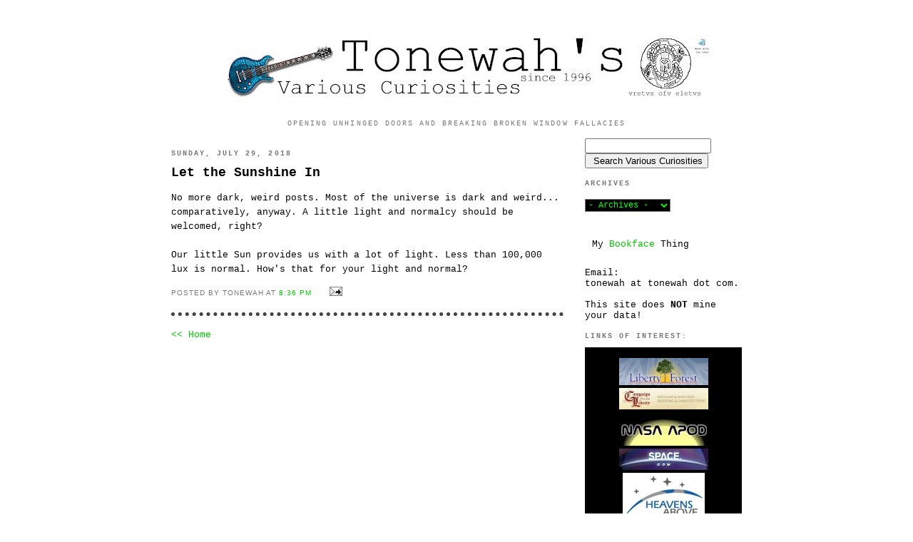

--- FILE ---
content_type: text/html; charset=UTF-8
request_url: https://www.tonewah.com/2018/07/let-sunshine-in.html
body_size: 15641
content:
<!DOCTYPE html PUBLIC "-//W3C//DTD XHTML 1.0 Strict//EN" "http://www.w3.org/TR/xhtml1/DTD/xhtml1-strict.dtd">

<html xmlns="http://www.w3.org/1999/xhtml" xml:lang="en" lang="en">
<head>

<link rel="shortcut icon" href="http://www.iconj.com/ico/l/l/ll56kko042.ico" type="image/x-icon" />

  <title>Tonewah is Back!</title>

  <!-- Global site tag (gtag.js) - Google Analytics -->
<script async src="https://www.googletagmanager.com/gtag/js?id=UA-121617359-1"></script>
<script>
  window.dataLayer = window.dataLayer || [];
  function gtag(){dataLayer.push(arguments);}
  gtag('js', new Date());

  gtag('config', 'UA-121617359-1');
</script>

  
  <script type="text/javascript">(function() { (function(){function b(g){this.t={};this.tick=function(h,m,f){var n=f!=void 0?f:(new Date).getTime();this.t[h]=[n,m];if(f==void 0)try{window.console.timeStamp("CSI/"+h)}catch(q){}};this.getStartTickTime=function(){return this.t.start[0]};this.tick("start",null,g)}var a;if(window.performance)var e=(a=window.performance.timing)&&a.responseStart;var p=e>0?new b(e):new b;window.jstiming={Timer:b,load:p};if(a){var c=a.navigationStart;c>0&&e>=c&&(window.jstiming.srt=e-c)}if(a){var d=window.jstiming.load;
c>0&&e>=c&&(d.tick("_wtsrt",void 0,c),d.tick("wtsrt_","_wtsrt",e),d.tick("tbsd_","wtsrt_"))}try{a=null,window.chrome&&window.chrome.csi&&(a=Math.floor(window.chrome.csi().pageT),d&&c>0&&(d.tick("_tbnd",void 0,window.chrome.csi().startE),d.tick("tbnd_","_tbnd",c))),a==null&&window.gtbExternal&&(a=window.gtbExternal.pageT()),a==null&&window.external&&(a=window.external.pageT,d&&c>0&&(d.tick("_tbnd",void 0,window.external.startE),d.tick("tbnd_","_tbnd",c))),a&&(window.jstiming.pt=a)}catch(g){}})();window.tickAboveFold=function(b){var a=0;if(b.offsetParent){do a+=b.offsetTop;while(b=b.offsetParent)}b=a;b<=750&&window.jstiming.load.tick("aft")};var k=!1;function l(){k||(k=!0,window.jstiming.load.tick("firstScrollTime"))}window.addEventListener?window.addEventListener("scroll",l,!1):window.attachEvent("onscroll",l);
 })();</script><meta http-equiv="Content-Type" content="text/html; charset=UTF-8" />
<meta name="generator" content="Blogger" />
<link rel="icon" type="image/vnd.microsoft.icon" href="https://www.blogger.com/favicon.ico"/>
<link rel="alternate" type="application/atom+xml" title="Tonewah&#39;s Various Curiosities - Atom" href="https://www.tonewah.com/feeds/posts/default" />
<link rel="alternate" type="application/rss+xml" title="Tonewah&#39;s Various Curiosities - RSS" href="https://www.tonewah.com/feeds/posts/default?alt=rss" />
<link rel="service.post" type="application/atom+xml" title="Tonewah&#39;s Various Curiosities - Atom" href="https://www.blogger.com/feeds/7097042/posts/default" />
<link rel="alternate" type="application/atom+xml" title="Tonewah&#39;s Various Curiosities - Atom" href="https://www.tonewah.com/feeds/3090107565802193272/comments/default" />
<link rel="stylesheet" type="text/css" href="https://www.blogger.com/static/v1/v-css/1601750677-blog_controls.css"/>
<link rel="stylesheet" type="text/css" href="https://www.blogger.com/dyn-css/authorization.css?targetBlogID=7097042&zx=72edef2c-e4c2-42f8-90a7-f1e78a9b8288"/>


  <style type="text/css">
/*
-----------------------------------------------
Blogger Template Style
Name:     Minima Black
Designer: Douglas Bowman
URL:      www.stopdesign.com
Date:     26 Feb 2004
----------------------------------------------- */
#navbar-iframe {   display: none !important;}

body {
  background:#white;
  margin:0;
  padding:0px 0px;
  font:x-small "Courier",Trebuchet,Verdana,Sans-Serif;
  text-align:center;
  color:#000;
  font-size/* */:/**/small;
  font-size: /**/small;
  }

a:link {
  color:#00CC00;
  text-decoration:none;
  }
a:visited {
  color:#009933;
  text-decoration:none;
  }
a:hover {
  color:#c60;
  text-decoration:underline;
  }
a img {
  border-width:0;
  }


/* Header
----------------------------------------------- */
#header {
  width:660px;
  margin:0 auto 1px;
  border:0px solid #333;
  }
#blog-title {
  margin:5px 5px 0;
  padding:0px 0px .25em;
  border:0px solid #222;
  border-width:0px 0px 0;
  font-size:200%;
  line-height:1.2em;
  color:#ccc;
  text-transform:uppercase;
  letter-spacing:.2em;
  }
#blog-title a {
  color:#ccc;
  text-decoration:none;
  }
#blog-title a:hover {
  color:#ad9;
  }
#description {
  margin:0 0px 0px;
  padding:0 0px 0px;
  border:0px solid #222;
  border-width:0 0px 0px;
  font:78%/1.4em "Courier New",Courier,Arial,Verdana,Sans-serif;
  text-transform:uppercase;
  letter-spacing:.2em;
  color:#777;
  }


/* Content
----------------------------------------------- */
#content {
  width:800px;
  margin:0 auto;
  padding:0;
  text-align:left;
  }
#main {
  width:550px;
  float:left;
  }
#sidebar {
  width:220px;
  float:right;
  }


/* Headings
----------------------------------------------- */
h2 {
  margin:1.5em 0 .75em;
  font:bold 78%/1.4em "Courier New",Courier,Arial,Verdana,Sans-serif;
  text-transform:uppercase;
  letter-spacing:.2em;
  color:#777;
  }


/* Posts
----------------------------------------------- */
.date-header {
  margin:1.5em 0 .5em;
  }
.post {
  margin:.5em 0 1.5em;
  border-bottom:5px dotted #444;
  padding-bottom:1.5em;
  }
.post-title {
  margin:.25em 0 0;
  padding:0 0 4px;
  font-size:140%;
  line-height:1.4em;
  color:#gray;
  }
.post-title a {
  text-decoration:none;
  color:#ad9;
  }
.post-title a:hover {
  color:#fff;
  }
.post div {
  margin:0 0 .75em;
  line-height:1.6em;
  }
p.post-footer {
  margin:-.25em 0 0;
  color:#333;
  }
.post-footer em, .comment-link {
  font:78%/1.4em "Trebuchet MS",Trebuchet,Arial,Verdana,Sans-serif;
  text-transform:uppercase;
  letter-spacing:.1em;
  }
.post-footer em {
  font-style:normal;
  color:#777;
  margin-right:.6em;
  }
.comment-link {
  margin-left:.6em;
  }
.post img {
  padding:4px;
  border:1px solid #222;
  }
.post blockquote {
  margin:1em 20px;
  }
.post blockquote p {
  margin:.75em 0;
  }


/* Comments
----------------------------------------------- */
#comments h4 {
  margin:1em 0;
  font:bold 78%/1.6em "Trebuchet MS",Trebuchet,Arial,Verdana,Sans-serif;
  text-transform:uppercase;
  letter-spacing:.2em;
  color:#999;
  }
#comments h4 strong {
  font-size:130%;
  }
#comments-block {
  margin:1em 0 1.5em;
  line-height:1.6em;
  }
#comments-block dt {
  margin:.5em 0;
  }
#comments-block dd {
  margin:.25em 0 0;
  }
#comments-block dd.comment-timestamp {
  margin:-.25em 0 2em;
  font:78%/1.4em "Trebuchet MS",Trebuchet,Arial,Verdana,Sans-serif;
  text-transform:uppercase;
  letter-spacing:.1em;
  }
#comments-block dd p {
  margin:0 0 .75em;
  }
.deleted-comment {
  font-style:italic;
  color:gray;
  }


/* Sidebar Content
----------------------------------------------- */
#sidebar ul {
  margin:0 0 1.5em;
  padding:0 0 1.5em;
  border-bottom:1px dotted #444;
  list-style:none;
  }
#sidebar li {
  margin:0;
  padding:0 0 .25em 15px;
  text-indent:-15px;
  line-height:1.5em;
  }
#sidebar p {
  color:#999;
  line-height:1.5em;
  }


/* Profile
----------------------------------------------- */
#profile-container {
  margin:0 0 1.5em;
  border-bottom:1px dotted #444;
  padding-bottom:1.5em;
  }
.profile-datablock {
  margin:.5em 0 .5em;
  }
.profile-img {
  display:inline;
  }
.profile-img img {
  float:left;
  padding:4px;
  border:1px solid #222;
  margin:0 8px 3px 0;
  }
.profile-data {
  margin:0;
  font:bold 78%/1.6em "Trebuchet MS",Trebuchet,Arial,Verdana,Sans-serif;
  text-transform:uppercase;
  letter-spacing:.1em;
  }
.profile-data strong {
  display:none;
  }
.profile-textblock {
  margin:0 0 .5em;
  }
.profile-link {
  margin:0;
  font:78%/1.4em "Trebuchet MS",Trebuchet,Arial,Verdana,Sans-serif;
  text-transform:uppercase;
  letter-spacing:.1em;
  }


/* Footer
----------------------------------------------- */
#footer {
  width:660px;
  clear:both;
  margin:0 auto;
  }
#footer hr {
  display:none;
  }
#footer p {
  margin:0;
  padding-top:15px;
  font:78%/1.6em "Trebuchet MS",Trebuchet,Verdana,Sans-serif;
  text-transform:uppercase;
  letter-spacing:.1em;
  }
  </style>

<link href='http://www.iconj.com/ico/l/l/ll56kko042.ico' rel='shortcut icon' type='image/x-icon'/>
     <link href="//www.iconj.com/ico/l/l/ll56kko042.ico" rel="icon" type="image/x-icon">

<meta name='google-adsense-platform-account' content='ca-host-pub-1556223355139109'/>
<meta name='google-adsense-platform-domain' content='blogspot.com'/>

<!-- data-ad-client=ca-pub-3916850662689498 -->
<!-- --><style type="text/css">@import url(//www.blogger.com/static/v1/v-css/navbar/3334278262-classic.css);
div.b-mobile {display:none;}
</style>

</head>

<body><script type="text/javascript">
    function setAttributeOnload(object, attribute, val) {
      if(window.addEventListener) {
        window.addEventListener('load',
          function(){ object[attribute] = val; }, false);
      } else {
        window.attachEvent('onload', function(){ object[attribute] = val; });
      }
    }
  </script>
<div id="navbar-iframe-container"></div>
<script type="text/javascript" src="https://apis.google.com/js/platform.js"></script>
<script type="text/javascript">
      gapi.load("gapi.iframes:gapi.iframes.style.bubble", function() {
        if (gapi.iframes && gapi.iframes.getContext) {
          gapi.iframes.getContext().openChild({
              url: 'https://www.blogger.com/navbar/7097042?origin\x3dhttps://www.tonewah.com',
              where: document.getElementById("navbar-iframe-container"),
              id: "navbar-iframe"
          });
        }
      });
    </script>
<!--- old header src jpghttps://blogger.googleusercontent.com/img/b/R29vZ2xl/AVvXsEjOCdOL8jJu5S_450H2SiUEniziovqJ_JweXzJiwfa0gLPJnAnZTH-Wa8E0Xbo1J6CbsB1WG5y2TzmsiYPbi3nOeTl9T7U2pGYsoMweX74UiB6zAnSSxZukAfrkV_XPkhkFDPT_TA/s1600/twvchead.jpg --->
<div id="header">
<center>
<!---a href="http://www.tonewah.com">WWW.TONEWAH.COM - WWW.TONEWAH.NET - WWW.TONEWAH.ORG</a></center> --->
      <a href="http://www.tonewah.net"><p style="text-align: left">
	<img style="margin:0 10px 10px 0;cursor:pointer; cursor:hand;" src="https://blogger.googleusercontent.com/img/b/R29vZ2xl/AVvXsEiYzL-5CRbFCbcTmPADW4San2IxyBAC8ifzi34hyphenhyphenDlYXEnh2KR_RzmTqI7WB67RWJVxBloW3w87tFTJTEVMKuwxFepC8L4lHeoIshDvbI_mqy3QxR17VzXAqCPzUH_Eny_cfUnsqg/s1600/twvcheader." border="0" alt=""id="BLOGGER_PHOTO_ID_5160907914177139122" />
	</a>
  <p id="description">Opening Unhinged Doors and Breaking Broken Window Fallacies</p>

</div>

<!-- Begin #content -->
<div id="content">


<!-- Begin #main -->
<div id="main"><div id="main2">




    
  <h2 class="date-header">Sunday, July 29, 2018</h2>
  

  
     
  <!-- Begin .post -->
  <div class="post"><a name="3090107565802193272"></a>
         
    <h3 class="post-title">
	 
	 Let the Sunshine In
	 
    </h3>
    

	         <div class="post-body">
	<div>
      <div style="clear:both;"></div>No more dark, weird posts.  Most of the universe is dark and weird... comparatively, anyway.  A little light and normalcy should be welcomed, right?  <br><br>
Our little Sun provides us with a lot of light.  Less than 100,000 lux is normal.  How's that for your light and normal?<div style="clear:both; padding-bottom:0.25em"></div>
    </div>
    </div>
    
    <p class="post-footer">
      <em>posted by Tonewah at <a href="http://www.tonewah.com/2018/07/let-sunshine-in.html" title="permanent link">8:36 PM</a></em>
        <span class="item-action"><a href="https://www.blogger.com/email-post/7097042/3090107565802193272" title="Email Post"><img class="icon-action" alt="" src="https://resources.blogblog.com/img/icon18_email.gif" height="13" width="18"/></a></span><span class="item-control blog-admin pid-55869410"><a style="border:none;" href="https://www.blogger.com/post-edit.g?blogID=7097042&postID=3090107565802193272&from=pencil" title="Edit Post"><img class="icon-action" alt="" src="https://resources.blogblog.com/img/icon18_edit_allbkg.gif" height="18" width="18"></a></span>
    </p>
  
  </div>
  <!-- End .post -->
  
  
  
  <!-- Begin #comments -->
 
  <div id="comments">

	
   

		<p class="comment-timestamp">
	<a href="http://www.tonewah.com/">&lt;&lt; Home</a>
    </p>
    </div>



  <!-- End #comments -->


</div></div>
<!-- End #main -->







<!-- Begin #sidebar -->
<div id="sidebar"><div id="sidebar2">
  
  
  <!-- Begin #profile-container -->

<form id="searchThis" action="/search" style="display:inline;" method="get">
<input id="searchBox" name="q" type="text"/> 
<font face="courier new">
<input id="searchButton" value=" Search Various Curiosities" type="submit"/></form><br><font>


  <h2 class="sidebar-title">Archives</h2>
<p style="text-align: left">

<select style= "font-size:12px;color:#00ff00; background-color:#000000; font-family:courier" name="ArchiveMenu" onChange="location.href=this.options[this.selectedIndex].value;">
<option value="/">- Archives -</option>

<option value="http://www.tonewah.com/2000/01/">January 2000</option>

<option value="http://www.tonewah.com/2004/05/">May 2004</option>

<option value="http://www.tonewah.com/2004/08/">August 2004</option>

<option value="http://www.tonewah.com/2004/09/">September 2004</option>

<option value="http://www.tonewah.com/2004/10/">October 2004</option>

<option value="http://www.tonewah.com/2004/11/">November 2004</option>

<option value="http://www.tonewah.com/2004/12/">December 2004</option>

<option value="http://www.tonewah.com/2005/01/">January 2005</option>

<option value="http://www.tonewah.com/2005/03/">March 2005</option>

<option value="http://www.tonewah.com/2005/04/">April 2005</option>

<option value="http://www.tonewah.com/2005/05/">May 2005</option>

<option value="http://www.tonewah.com/2005/06/">June 2005</option>

<option value="http://www.tonewah.com/2005/07/">July 2005</option>

<option value="http://www.tonewah.com/2005/08/">August 2005</option>

<option value="http://www.tonewah.com/2005/09/">September 2005</option>

<option value="http://www.tonewah.com/2005/10/">October 2005</option>

<option value="http://www.tonewah.com/2005/11/">November 2005</option>

<option value="http://www.tonewah.com/2005/12/">December 2005</option>

<option value="http://www.tonewah.com/2006/01/">January 2006</option>

<option value="http://www.tonewah.com/2006/02/">February 2006</option>

<option value="http://www.tonewah.com/2006/03/">March 2006</option>

<option value="http://www.tonewah.com/2006/04/">April 2006</option>

<option value="http://www.tonewah.com/2006/05/">May 2006</option>

<option value="http://www.tonewah.com/2006/06/">June 2006</option>

<option value="http://www.tonewah.com/2006/07/">July 2006</option>

<option value="http://www.tonewah.com/2006/08/">August 2006</option>

<option value="http://www.tonewah.com/2006/09/">September 2006</option>

<option value="http://www.tonewah.com/2006/10/">October 2006</option>

<option value="http://www.tonewah.com/2006/11/">November 2006</option>

<option value="http://www.tonewah.com/2006/12/">December 2006</option>

<option value="http://www.tonewah.com/2007/01/">January 2007</option>

<option value="http://www.tonewah.com/2007/02/">February 2007</option>

<option value="http://www.tonewah.com/2007/03/">March 2007</option>

<option value="http://www.tonewah.com/2007/04/">April 2007</option>

<option value="http://www.tonewah.com/2007/05/">May 2007</option>

<option value="http://www.tonewah.com/2007/06/">June 2007</option>

<option value="http://www.tonewah.com/2007/07/">July 2007</option>

<option value="http://www.tonewah.com/2007/08/">August 2007</option>

<option value="http://www.tonewah.com/2007/09/">September 2007</option>

<option value="http://www.tonewah.com/2007/10/">October 2007</option>

<option value="http://www.tonewah.com/2007/11/">November 2007</option>

<option value="http://www.tonewah.com/2007/12/">December 2007</option>

<option value="http://www.tonewah.com/2008/01/">January 2008</option>

<option value="http://www.tonewah.com/2008/02/">February 2008</option>

<option value="http://www.tonewah.com/2008/03/">March 2008</option>

<option value="http://www.tonewah.com/2008/04/">April 2008</option>

<option value="http://www.tonewah.com/2008/05/">May 2008</option>

<option value="http://www.tonewah.com/2008/06/">June 2008</option>

<option value="http://www.tonewah.com/2008/07/">July 2008</option>

<option value="http://www.tonewah.com/2008/08/">August 2008</option>

<option value="http://www.tonewah.com/2008/09/">September 2008</option>

<option value="http://www.tonewah.com/2008/10/">October 2008</option>

<option value="http://www.tonewah.com/2008/11/">November 2008</option>

<option value="http://www.tonewah.com/2008/12/">December 2008</option>

<option value="http://www.tonewah.com/2009/01/">January 2009</option>

<option value="http://www.tonewah.com/2009/03/">March 2009</option>

<option value="http://www.tonewah.com/2009/04/">April 2009</option>

<option value="http://www.tonewah.com/2009/05/">May 2009</option>

<option value="http://www.tonewah.com/2009/06/">June 2009</option>

<option value="http://www.tonewah.com/2009/07/">July 2009</option>

<option value="http://www.tonewah.com/2009/08/">August 2009</option>

<option value="http://www.tonewah.com/2009/09/">September 2009</option>

<option value="http://www.tonewah.com/2009/10/">October 2009</option>

<option value="http://www.tonewah.com/2009/11/">November 2009</option>

<option value="http://www.tonewah.com/2009/12/">December 2009</option>

<option value="http://www.tonewah.com/2010/01/">January 2010</option>

<option value="http://www.tonewah.com/2010/02/">February 2010</option>

<option value="http://www.tonewah.com/2010/03/">March 2010</option>

<option value="http://www.tonewah.com/2010/04/">April 2010</option>

<option value="http://www.tonewah.com/2010/05/">May 2010</option>

<option value="http://www.tonewah.com/2010/06/">June 2010</option>

<option value="http://www.tonewah.com/2010/07/">July 2010</option>

<option value="http://www.tonewah.com/2010/08/">August 2010</option>

<option value="http://www.tonewah.com/2010/09/">September 2010</option>

<option value="http://www.tonewah.com/2010/10/">October 2010</option>

<option value="http://www.tonewah.com/2010/11/">November 2010</option>

<option value="http://www.tonewah.com/2010/12/">December 2010</option>

<option value="http://www.tonewah.com/2011/01/">January 2011</option>

<option value="http://www.tonewah.com/2011/02/">February 2011</option>

<option value="http://www.tonewah.com/2011/03/">March 2011</option>

<option value="http://www.tonewah.com/2011/04/">April 2011</option>

<option value="http://www.tonewah.com/2011/05/">May 2011</option>

<option value="http://www.tonewah.com/2011/06/">June 2011</option>

<option value="http://www.tonewah.com/2011/07/">July 2011</option>

<option value="http://www.tonewah.com/2011/08/">August 2011</option>

<option value="http://www.tonewah.com/2011/09/">September 2011</option>

<option value="http://www.tonewah.com/2011/10/">October 2011</option>

<option value="http://www.tonewah.com/2011/11/">November 2011</option>

<option value="http://www.tonewah.com/2011/12/">December 2011</option>

<option value="http://www.tonewah.com/2012/01/">January 2012</option>

<option value="http://www.tonewah.com/2012/02/">February 2012</option>

<option value="http://www.tonewah.com/2012/03/">March 2012</option>

<option value="http://www.tonewah.com/2012/04/">April 2012</option>

<option value="http://www.tonewah.com/2012/05/">May 2012</option>

<option value="http://www.tonewah.com/2012/06/">June 2012</option>

<option value="http://www.tonewah.com/2012/07/">July 2012</option>

<option value="http://www.tonewah.com/2012/08/">August 2012</option>

<option value="http://www.tonewah.com/2012/09/">September 2012</option>

<option value="http://www.tonewah.com/2012/10/">October 2012</option>

<option value="http://www.tonewah.com/2012/11/">November 2012</option>

<option value="http://www.tonewah.com/2012/12/">December 2012</option>

<option value="http://www.tonewah.com/2013/01/">January 2013</option>

<option value="http://www.tonewah.com/2013/02/">February 2013</option>

<option value="http://www.tonewah.com/2013/05/">May 2013</option>

<option value="http://www.tonewah.com/2013/08/">August 2013</option>

<option value="http://www.tonewah.com/2013/09/">September 2013</option>

<option value="http://www.tonewah.com/2013/10/">October 2013</option>

<option value="http://www.tonewah.com/2013/12/">December 2013</option>

<option value="http://www.tonewah.com/2014/03/">March 2014</option>

<option value="http://www.tonewah.com/2014/04/">April 2014</option>

<option value="http://www.tonewah.com/2014/06/">June 2014</option>

<option value="http://www.tonewah.com/2014/08/">August 2014</option>

<option value="http://www.tonewah.com/2014/09/">September 2014</option>

<option value="http://www.tonewah.com/2014/10/">October 2014</option>

<option value="http://www.tonewah.com/2014/11/">November 2014</option>

<option value="http://www.tonewah.com/2014/12/">December 2014</option>

<option value="http://www.tonewah.com/2015/01/">January 2015</option>

<option value="http://www.tonewah.com/2015/02/">February 2015</option>

<option value="http://www.tonewah.com/2015/03/">March 2015</option>

<option value="http://www.tonewah.com/2015/04/">April 2015</option>

<option value="http://www.tonewah.com/2015/05/">May 2015</option>

<option value="http://www.tonewah.com/2015/07/">July 2015</option>

<option value="http://www.tonewah.com/2015/08/">August 2015</option>

<option value="http://www.tonewah.com/2015/09/">September 2015</option>

<option value="http://www.tonewah.com/2015/10/">October 2015</option>

<option value="http://www.tonewah.com/2015/11/">November 2015</option>

<option value="http://www.tonewah.com/2015/12/">December 2015</option>

<option value="http://www.tonewah.com/2016/01/">January 2016</option>

<option value="http://www.tonewah.com/2016/02/">February 2016</option>

<option value="http://www.tonewah.com/2016/03/">March 2016</option>

<option value="http://www.tonewah.com/2016/04/">April 2016</option>

<option value="http://www.tonewah.com/2016/05/">May 2016</option>

<option value="http://www.tonewah.com/2016/06/">June 2016</option>

<option value="http://www.tonewah.com/2016/07/">July 2016</option>

<option value="http://www.tonewah.com/2016/08/">August 2016</option>

<option value="http://www.tonewah.com/2016/09/">September 2016</option>

<option value="http://www.tonewah.com/2016/10/">October 2016</option>

<option value="http://www.tonewah.com/2016/11/">November 2016</option>

<option value="http://www.tonewah.com/2016/12/">December 2016</option>

<option value="http://www.tonewah.com/2017/02/">February 2017</option>

<option value="http://www.tonewah.com/2017/03/">March 2017</option>

<option value="http://www.tonewah.com/2017/04/">April 2017</option>

<option value="http://www.tonewah.com/2017/07/">July 2017</option>

<option value="http://www.tonewah.com/2017/08/">August 2017</option>

<option value="http://www.tonewah.com/2017/09/">September 2017</option>

<option value="http://www.tonewah.com/2017/10/">October 2017</option>

<option value="http://www.tonewah.com/2017/11/">November 2017</option>

<option value="http://www.tonewah.com/2017/12/">December 2017</option>

<option value="http://www.tonewah.com/2018/01/">January 2018</option>

<option value="http://www.tonewah.com/2018/03/">March 2018</option>

<option value="http://www.tonewah.com/2018/04/">April 2018</option>

<option value="http://www.tonewah.com/2018/05/">May 2018</option>

<option value="http://www.tonewah.com/2018/06/">June 2018</option>

<option value="http://www.tonewah.com/2018/07/">July 2018</option>

<option value="http://www.tonewah.com/2018/08/">August 2018</option>

<option value="http://www.tonewah.com/2018/09/">September 2018</option>

<option value="http://www.tonewah.com/2018/10/">October 2018</option>

<option value="http://www.tonewah.com/2018/11/">November 2018</option>

<option value="http://www.tonewah.com/2018/12/">December 2018</option>

<option value="http://www.tonewah.com/2019/01/">January 2019</option>

<option value="http://www.tonewah.com/2019/02/">February 2019</option>

<option value="http://www.tonewah.com/2019/03/">March 2019</option>

<option value="http://www.tonewah.com/2019/04/">April 2019</option>

<option value="http://www.tonewah.com/2019/05/">May 2019</option>

<option value="http://www.tonewah.com/2019/06/">June 2019</option>

<option value="http://www.tonewah.com/2019/07/">July 2019</option>

<option value="http://www.tonewah.com/2019/08/">August 2019</option>

<option value="http://www.tonewah.com/2019/09/">September 2019</option>

<option value="http://www.tonewah.com/2019/10/">October 2019</option>

<option value="http://www.tonewah.com/2019/11/">November 2019</option>

<option value="http://www.tonewah.com/2019/12/">December 2019</option>

<option value="http://www.tonewah.com/2020/01/">January 2020</option>

<option value="http://www.tonewah.com/2020/02/">February 2020</option>

<option value="http://www.tonewah.com/2020/03/">March 2020</option>

<option value="http://www.tonewah.com/2020/04/">April 2020</option>

<option value="http://www.tonewah.com/2020/05/">May 2020</option>

<option value="http://www.tonewah.com/2020/06/">June 2020</option>

<option value="http://www.tonewah.com/2020/07/">July 2020</option>

<option value="http://www.tonewah.com/2020/08/">August 2020</option>

<option value="http://www.tonewah.com/2020/09/">September 2020</option>

<option value="http://www.tonewah.com/2020/10/">October 2020</option>

<option value="http://www.tonewah.com/2020/11/">November 2020</option>

<option value="http://www.tonewah.com/2020/12/">December 2020</option>

<option value="http://www.tonewah.com/2021/01/">January 2021</option>

<option value="http://www.tonewah.com/2021/02/">February 2021</option>

<option value="http://www.tonewah.com/2021/03/">March 2021</option>

<option value="http://www.tonewah.com/2021/04/">April 2021</option>

<option value="http://www.tonewah.com/2021/05/">May 2021</option>

<option value="http://www.tonewah.com/2021/06/">June 2021</option>

<option value="http://www.tonewah.com/2021/07/">July 2021</option>

<option value="http://www.tonewah.com/2021/08/">August 2021</option>

<option value="http://www.tonewah.com/2021/09/">September 2021</option>

<option value="http://www.tonewah.com/2021/10/">October 2021</option>

<option value="http://www.tonewah.com/2021/11/">November 2021</option>

<option value="http://www.tonewah.com/2021/12/">December 2021</option>

<option value="http://www.tonewah.com/2022/01/">January 2022</option>

<option value="http://www.tonewah.com/2022/02/">February 2022</option>

<option value="http://www.tonewah.com/2022/03/">March 2022</option>

<option value="http://www.tonewah.com/2022/04/">April 2022</option>

<option value="http://www.tonewah.com/2022/05/">May 2022</option>

<option value="http://www.tonewah.com/2022/06/">June 2022</option>

<option value="http://www.tonewah.com/2022/07/">July 2022</option>

<option value="http://www.tonewah.com/2022/08/">August 2022</option>

<option value="http://www.tonewah.com/2022/09/">September 2022</option>

<option value="http://www.tonewah.com/2022/10/">October 2022</option>

<option value="http://www.tonewah.com/2022/11/">November 2022</option>

<option value="http://www.tonewah.com/2022/12/">December 2022</option>

<option value="http://www.tonewah.com/2023/01/">January 2023</option>

<option value="http://www.tonewah.com/2023/02/">February 2023</option>

<option value="http://www.tonewah.com/2023/03/">March 2023</option>

<option value="http://www.tonewah.com/2023/04/">April 2023</option>

<option value="http://www.tonewah.com/2023/05/">May 2023</option>

<option value="http://www.tonewah.com/2023/06/">June 2023</option>

<option value="http://www.tonewah.com/2023/07/">July 2023</option>

<option value="http://www.tonewah.com/2023/08/">August 2023</option>

<option value="http://www.tonewah.com/2023/09/">September 2023</option>

<option value="http://www.tonewah.com/2023/10/">October 2023</option>

<option value="http://www.tonewah.com/2023/11/">November 2023</option>

<option value="http://www.tonewah.com/2023/12/">December 2023</option>

<option value="http://www.tonewah.com/2024/01/">January 2024</option>

<option value="http://www.tonewah.com/2024/02/">February 2024</option>

<option value="http://www.tonewah.com/2024/03/">March 2024</option>

<option value="http://www.tonewah.com/2024/04/">April 2024</option>

<option value="http://www.tonewah.com/2024/05/">May 2024</option>

<option value="http://www.tonewah.com/2024/06/">June 2024</option>

<option value="http://www.tonewah.com/2024/07/">July 2024</option>

<option value="http://www.tonewah.com/2024/08/">August 2024</option>

<option value="http://www.tonewah.com/2024/09/">September 2024</option>

<option value="http://www.tonewah.com/2024/10/">October 2024</option>

<option value="http://www.tonewah.com/2024/11/">November 2024</option>

<option value="http://www.tonewah.com/2024/12/">December 2024</option>

<option value="http://www.tonewah.com/2025/01/">January 2025</option>

<option value="http://www.tonewah.com/2025/02/">February 2025</option>

<option value="http://www.tonewah.com/2025/03/">March 2025</option>

<option value="http://www.tonewah.com/2025/04/">April 2025</option>

<option value="http://www.tonewah.com/2025/05/">May 2025</option>

<option value="http://www.tonewah.com/2025/06/">June 2025</option>

<option value="http://www.tonewah.com/2025/07/">July 2025</option>

<option value="http://www.tonewah.com/2025/08/">August 2025</option>

<option value="http://www.tonewah.com/2025/09/">September 2025</option>

<option value="http://www.tonewah.com/2025/11/">November 2025</option>

<option value="http://www.tonewah.com/2025/12/">December 2025</option>

<option value="/">Current Posts</option>
</select>
</p>

<br>

<!-----
<h2 class="sidebar-title">Tonewah Links:</h2>
----->
<table cellpadding="0" border="0" 

bgcolor="white" bordercolor="#000131" width="100%" 

cellspacing="10" ><tr><td>

<!-----
<a href="http://www.bitchute.com/tonewah"><img src="https://blogger.googleusercontent.com/img/b/R29vZ2xl/AVvXsEjiHf3-JYXbWh-23Vr1a_mVJHnhDIWWfg3X2NWXu8bLSSXxLmcJAt_ak0HAJfMXG30CTI_Ez_mgWojp2BhI09s2zcBO6lURnmgdUqFwwh6KAG2ZrcUMa_vTA_CG0tmrinIZuY5hRg/s1600/bitchute_logo.jpg" height="50" border=0></a>

<a href="https://www.gab.com/tonewah"><img src="https://blogger.googleusercontent.com/img/b/R29vZ2xl/AVvXsEgG6OrlBENhCyHkFbippk99xLpeYbNj67J2hgmsoQ80hEhKBTk5eNejvPZh8StFWylPL30UA3QpTHn_9BNND90_4OBmfdwzA62ZomrHI69pbJ7DMnnYDlLMQROQUhEudKhrSRxd1g/s320/gab.png" border=0 height="50"></a>
<br>

<a href="http://my.ronpaulspace.com/tonewah">Tonewah's MyRonPaulSpace</a><br>
----->
My <a href="http://www.facebook.com/tonewah">
<!-----
<img src="https://blogger.googleusercontent.com/img/b/R29vZ2xl/AVvXsEgFDE91VM4GtE5DOONXqRiNL10pFrBoobtqxkTd7v3ru0-nZzRZP32b78XdSInrC10yIHOoL4McTeO6dd2W-czU6l5S_5__zLxyZylgC3-6ftO3EXozY9G0oDtnTNvsIliUnA1g2Q/s320/facebookicon.jpg" height="50" border=0>
----->
Bookface</a> Thing
<!-----
<a href="http://www.youtube.com/tonewah"><img src="https://blogger.googleusercontent.com/img/b/R29vZ2xl/AVvXsEgVEEJs1WOKL27CJZudIO798nQjj1cK7paMDccFKHiDt7-BXLsTu8Ms9Kx3XwRifRnJo6wGxAclwiJxmPFxdvTB4ZtgP13Vw6gL9abIN_6jRTST9U-UIOtmydx7XnGe8XCwGEVhGA/s320/youtubeicon1.png" height="50" border=0></a>
<a href="http://www.twitter.com/tonewah"><img src="https://blogger.googleusercontent.com/img/b/R29vZ2xl/AVvXsEgeyBVodzhN2ZR4VoMwvIjij3F0bsieigp7acHZAYVzKIEDeDIyQ7o4GATztQUwOvEg8MKZDqFjOioFkvSrLVYnT3uMjxJplTsajFPHlOuoP_B10OtnigQDP3kEIudvPBDMiayEew/s320/twitter.jpg" border=0 height="50"></a><br><br>
----->
<!-----
<a href="http://tonewah.blogtownhall.com">Tonewah's Townhall Blog</a><br>
<a href="http://www.myspace.com/mrtonewah">Tonewah's Myspace</a><br>
<a href="http://home.earthlink.net/~tonyandrewsjr">Tonewah Records</A><br>
<a href="http://www.myspace.com/oldschoolfilms">Old School Films' Myspace</a> <br>

If you communicate with any other Facebook, Gab or Twitter profiles than the ones listed above,
you're NOT talking to me.<br><br>
Drop a note if you believe you're being contacted by someone using the Tonewah.com or similar identifying profile names.<br><br>
<a href="http://tonewah.blogspot.com/2000/12/comments-on-this-blog.html#comments"><font color="crimson">Comment Anonymously Here.</font></a><br>
------->
</td></tr></table>
<br>
Email:<br>
tonewah at tonewah dot com. 
<br><br>
This site does <b>NOT</b> mine your data!
<br>

<!--
   <div id="profile-container"><h2 class="sidebar-title">About Me</h2>
<dl class="profile-datablock"><dt class="profile-img"><a href="https://www.blogger.com/profile/07943419382608878341"><img src="//buzznet-55.vo.llnwd.net/assets/users12/tonewah/default/thumb-msg-115500727652.jpg" width="67" height="50" alt="My Photo"></a></dt>
<dd class="profile-data"><strong>Name:</strong> <a rel="author" href="https://www.blogger.com/profile/07943419382608878341"> Tonewah </a></dd>
<dd class="profile-data"><strong>Location:</strong>  United States </dd></dl>

<p class="profile-link"><a rel="author" href="https://www.blogger.com/profile/07943419382608878341">View my complete profile</a></p></div>
-->     

   
  <!-- End #profile -->



  <!--
  <h2 class="sidebar-title">Previous Posts</h2>
    <ul id="recently">
    
        <li><a href="http://www.tonewah.com/2018/07/44.html">44</a></li>
     
        <li><a href="http://www.tonewah.com/2018/07/the-tao-of-good-nights-sleep.html">The Tao of a Good Night&#39;s Sleep</a></li>
     
        <li><a href="http://www.tonewah.com/2018/07/backs-of-eyelids.html">Backs of the Eyelids</a></li>
     
        <li><a href="http://www.tonewah.com/2018/07/easy-like-sunday-morning.html">Easy Like Sunday Morning</a></li>
     
        <li><a href="http://www.tonewah.com/2018/07/200000-miles.html">200,000 Miles</a></li>
     
        <li><a href="http://www.tonewah.com/2018/07/haunted.html">Haunted</a></li>
     
        <li><a href="http://www.tonewah.com/2018/07/grab-life-by-horns.html">Grab Life by the Horns</a></li>
     
        <li><a href="http://www.tonewah.com/2018/07/do-they-want-me-dead-do-you.html">Do They WANT ME DEAD?  Do You?</a></li>
     
        <li><a href="http://www.tonewah.com/2018/07/new-moon-by-jove.html">New Moon, By Jove!</a></li>
     
        <li><a href="http://www.tonewah.com/2018/07/there-you-go-again.html">There You Go Again</a></li>
     
  </ul>
-->


  
    <!-- BLOG ROLL
<h2 class="sidebar-title">My Daily Blog-reads:</h2>
<a href="http://www.neatorama.com">Neatorama</a><br>
<a href="http://arbroath.blogspot.com">Nothing to do with Arbroath</a><br>
<a href="http://presurfer.meepzorp.com">The Presurfer</a><br>
<a href="http://www.obscurestore.com">Obscure Store</a><br>
-->

<!-- LIST ARCHIVE
    
 --->



<!--

<style type="text/css">

img {
  padding:4px;
  border:1px solid #222;
  }

</style>

 <h2 class="sidebar-title">Live Blog Feeds:</h2>


<table cellpadding="0" border="0" 

bgcolor="#000" bordercolor="#000131" width="100%" 

cellspacing="0" text="#ccc"><tr><td><br><br><br><br><center>

<script type='text/javascript' src='http://www.feevy.com/code/906'></script><br></center>
</td></tr></table>  
--->

<h2 class="sidebar-title">Links of Interest:</h2>
  <center>  
<table cellpadding="0" border="0" 

bgcolor="#000" bordercolor="#000131" width="100%" 

cellspacing="0" text="#ccc"><tr><td><!------
<script type="text/javascript" src="http://www.google.com/reader/ui/publisher.js"></script>
<script type="text/javascript" src="http://www.google.com/reader/public/javascript/user/07594505100890842002/state/com.google/broadcast?n=5&callback=GRC_p(%7Bc%3A'black'%2Ct%3A'Tonewah%5C047s%20Recommended%20Reads'%2Cs%3A'false'%7D)%3Bnew%20GRC"></script>
---->

<!---
<br>

     <center><a href="http://www.selmaliberty.org"><img src="https://blogger.googleusercontent.com/img/b/R29vZ2xl/AVvXsEjS_nka-sUFdBfhpuSpSWPsXoRh7fQi7brexXSG7o7qPVLbNJzjSlz7GlNUErCj0jBu59vVOIIxsfx8FRZReMp9eJapmNgHuTwjwKkIfBLa3fKZFfXThIlGRmQvZ2LNhdwqO5dwtg/s320/sellib.jpg" width="135" border=0></a>
--->

<br>
     <center><a href="http://www.ronpaulforums.com"> <img src="https://blogger.googleusercontent.com/img/b/R29vZ2xl/AVvXsEiVYhdHvyVLdONFsX5p2y2XQ6fL2ItVOOgRXBvZNdOLR6wa8PjYEJigL_r6gODwGSrwv0KqpRPSkl0TOqi1Dxhw8KOVOcrvkUO6sQ74oOS35p9u6pqmr4yGGvX0SaettxYFMwTJGg/s320/libertyforest.jpg" width="125"></a>



<br>

<!-- old daily paul code
     <a href="http://www.dailypaul.com"><img src="https://blogger.googleusercontent.com/img/b/R29vZ2xl/AVvXsEhj_OQVvr-YeZOxUKKr0ABpLMKAPvMDYlaxtH1VUkJvfqY1EiZTPpS_R1cGVT5bNAnvVuD_SzwsfLxdXNxDmEYv2GbriN-2nOaQBO8qB7KxOIQ1L7HzuQqYGH8BUEgI88RzaOXipw/s400/dailypaul.jpg" /></a>
-->

<!--- popular liberty code
     <center><a href="http://www.popularliberty.com"><img src="https://blogger.googleusercontent.com/img/b/R29vZ2xl/AVvXsEiQ7lIeUvyW6pliQRCxswO4ypgRNRfq98Fg9yJC2hx97KnwFKKhOfmV6_XZsK48S_yMuXJbFhz4-LEbsycGMwaCaUFa2_l3zLx5bZhQxOXR0MgoUiFviIWLeBZijFrIZhazPqEs/h120/PopLib.jpg" /></a>


<br>
--->
     <a href="http://www.campaignforliberty.org"> <img border="0" src="https://blogger.googleusercontent.com/img/b/R29vZ2xl/AVvXsEjuKzpT0CnV92OfpxfOwoeL9dXA4P_-dBW2SO_B9QqPgxQgjXhZp0ABuPP5txnTHq1K8Uy0zz99_ghJ8K6srxWkRlQeEVAFSUQpz-Bw2eIh_bfkgYNlt2c8mYADpKUhSUnJdH6QVg/s320/c4l.jpg" width="125"></a>


<!-- start zFacts Debt Gizmo 
<table id="zDebtBox">
<tr><td><script type="text/javascript" src="http://www.zfacts.com/giz/G05/debt.js"></script></td></tr>
<tr><td><a href="http://zfacts.com/p/461.html" id='zF05'><font face=courier; color=green>The National Debt</a></td></tr>
</table>
<!-- end gizmo 


<span id="IWC" zF="8">###</span> <br>
<a href="http://zfacts.com/p/447.html" id="zF14"><font color=green>Iraq War Cost</a> 
<script type="text/javascript" src="http://zfacts.com/giz/G14iwc.js"><font color="green"></script>


<!-- Start zFacts Fossil-Import Clock 
<table border="1px" cellspacing="0" cellpadding="5"><tr><td align="center">
<a href="http://zfacts.com/p/196.html" id="zF11"><font face=courier>
Amount Spent on<br>
<span style="color:red;" id='IMP'>###</span><br>
Foreign Oil
</a></td></tr></table>
<script type="text/javascript" src="http://zfacts.com/giz/G11eim.js"></script><b id="zhelp"></b> 
<script type="text/javascript"><!--
setup_11(9,1)// (clicks/sec, cents) --></script>
<!-- End zFacts Fossil-Import Clock -->



       <a href="http://antwrp.gsfc.nasa.gov/apod/astropix.html" target="_blank"><img src="//photos1.blogger.com/blogger/7716/419/320/apod.jpg"></a>
  <br>
<a href="http://www.space.com"><img src="//photos1.blogger.com/blogger/7716/419/320/spacecom.jpg" width="125" height="30"></a>
<br>
<a href="http://www.heavens-above.com"><img src="https://blogger.googleusercontent.com/img/b/R29vZ2xl/AVvXsEglu5H60g3GpbwdwRfi3U5nLgsjyAE0YKMEc_XPTVExU4ggMRzRPknJIkHHvMOuUkEhsby_DNmWLFC6Q51w9syQaeJwJ1PiiJZUyCHVlW4CDt_A4Qbb3QfCNSll66DTenMky46Q/h120/h-a.jpg"></a>
<br>
<a href="https://www.facebook.com/gayleplanetarium/"><img src="https://blogger.googleusercontent.com/img/b/R29vZ2xl/AVvXsEhwmMrTm4Xcizf1cFz8M1t7qvugveoVEM9Hb5xQ9_hUz7MZwDO2f00lg26r-AETaT2T0hI1atLWkmvdpFF00TXsMT182zISX5cUNkljkK018x7WvCjisQtyvy8u8nQsinfTm6IzPQ/s320/WAGayle.jpg" width="125"></a>
<br>
<a href="http://www.zooniverse.org" ><img src="https://blogger.googleusercontent.com/img/b/R29vZ2xl/AVvXsEhoH3ldyTvosi6EwXKLenZkGvLoMPvMR-j-Z-BqABybKXD8DoGHpcFhAc4R0yRYxJ1vs6zYY7ZdlcV7T3zxzfLVOvwKC15roiRpz2RJj4Du5SlwFsTmWlewmSzbLIy0LXRhFs7FbA/h116/zooniverse.jpg" width="125"></a>
<br>
<!------
<a href="https://www.tonewah.com/2018/05/my-mbti-instrument.html"><img src="https://blogger.googleusercontent.com/img/b/R29vZ2xl/AVvXsEi2eRTo1_XXWdCf9ycG5CZ3U_eZKA9MVamjfXlJqac-r_g-7EodfQlMEV7xdJ11ExcNrF3liKOH6OYVwmFTW6dyeHnvTLuO_JHYXVu4l0rHwnYBFBKpsNpR73UQa2w2cK6YZ91akw/s320/INFP.tif" width="125"></a>
---->
<br>
     <center><a href="https://fee.org/" imageanchor="1" ><img border="0" src="https://blogger.googleusercontent.com/img/b/R29vZ2xl/AVvXsEjKkR6AYEmV2wAvdO7ibb4XFREd4UbTzYc-HcXA1wIFzwCAzjJJ4YBJaGlqvU-uImZkaKwji_8HkPTrdkKIbAt9lafnE730PVDAJ2zDazKkFVPN3pHdXwd-jvuoR8tQqa8D6fZPzA/s320/FEE.png" width="125" data-original-width="589" data-original-height="270" /></a>

<br>

     <center><a href="https://www.eff.org" imageanchor="1" ><img border="0" src="https://blogger.googleusercontent.com/img/b/R29vZ2xl/AVvXsEiTH0RB_nqvl5xbTFNqnAhwzBO8wYr6NunqGVf3RUy6_ljn8Qw10-awSrgmKqf0UMxeJQRezcMzOEUQmmKLFJeOviFQ8FZQsK4Y9Rmjcpja740lQtSVjnWXLssQNajZ0gZZwpYU0g/s1600/EFF1.png" width="125" data-original-width="287" data-original-height="200" /></a>

<br>

     <center><a href="https://www.torproject.org" imageanchor="1" ><img border="0" src="https://blogger.googleusercontent.com/img/b/R29vZ2xl/AVvXsEiAhNom0y6tNNeTI1yTXvv2HcL-JN8wFF-9WBKsAa-0CajvSYjSq5EKCH_pQX4nDFpqnFyGmi849q1_yRmC1CQ7cgvpDWvvHu-RXDMMCNgNK-qM4Rf8reNdYNpe2sOad8InyiBTzQ/s1600/TOR.png" width="125" data-original-width="447" data-original-height="270" /></a>

<br>


<!---
<a href="http://zaxy.wordpress.com/"><img src="http://zaxy.wordpress.com/files/2006/08/whalea160806.jpg" width="125"></a>
<br>
--->
<center>
<script type="text/javascript" src="//embed.technorati.com/embed/wvu9xwr38d.js"></script>


<br>
<!---
<font color=white>Solar Weather<br>

<A HREF="http://www.n3kl.org/sun/images/status.gif?"><IMG WIDTH=121 

HEIGHT=21 BORDER=0 ALT="Status" SRC="http://www.n3kl.org/sun/images/status.gif?"></A>
<br>
<A HREF="http://www.n3kl.org/sun/images/kpstatus.gif?"><IMG WIDTH=121 

HEIGHT=21 border=0 ALT="Status" SRC="http://www.n3kl.org/sun/images/kpstatus.gif?"></A>
<br>
<A HREF="http://www.n3kl.org/sun/noaa.html">n3kl.org</A><br>
--->
<br><font color="white">
Central Alabama Dark Sky Clock
<a href=http://cleardarksky.com/c/MontgomeryALkey.html>
<img src="https://lh3.googleusercontent.com/blogger_img_proxy/AEn0k_u8yyPnOBXrVWpOlV1PyMACNVCKkHYKw-A1dPco0NJPwDsr2DyhhVXvGfIHrBBfcEhaVi4xV4xt50C8fLj3Oo6SFNllgE79zLd76MbRv_JyA9bb=s0-d" width="210"></a>
<br>


<a href="http://www.accuweather.com/en/us/potter-al/36701/weather-forecast/2231743" class="aw-widget-legal">
<!--
By accessing and/or using this code snippet, you agree to AccuWeather’s terms and conditions (in English) which can be found at http://www.accuweather.com/en/free-weather-widgets/terms and AccuWeather’s Privacy Statement (in English) which can be found at http://www.accuweather.com/en/privacy.
-->
</a><div id="awcc1440560251959" class="aw-widget-current"  data-locationkey="2231743" data-unit="f" data-language="en-us" data-useip="false" data-uid="awcc1440560251959"></div><script type="text/javascript" src="//oap.accuweather.com/launch.js"></script>



<!-- start adsense code -->

<script async src="//pagead2.googlesyndication.com/pagead/js/adsbygoogle.js"></script>
<!-- Tonewah.com1 -->
<ins class="adsbygoogle"
     style="display:block"
     data-ad-client="ca-pub-3916850662689498"
     data-ad-slot="3197241394"
     data-ad-format="auto"></ins>
<script>
(adsbygoogle = window.adsbygoogle || []).push({});
</script>

<!-- end adsense code>

<br>
<!-- Site Meter -->
<script type="text/javascript" src="//s17.sitemeter.com/js/counter.js?site=s17twblog1">
</script>
<noscript>
<a href="http://s17.sitemeter.com/stats.asp?site=s17twblog1" target="_top">
<img src="https://lh3.googleusercontent.com/blogger_img_proxy/AEn0k_v2epB_kOhqatuaVAs-sH3H9hIJI63hbNmKhgE3BpoKJ7nQbcPSMcnUiOrfEkgOAgoPaUFzWbOWuAJ66tVwemHAF0etRtArP0MS39es8OEEGY7h7IQ=s0-d" alt="Site Meter" border="0"></a>
</noscript>
<!-- Copyright (c)2006 Site Meter -->

<!-- Start of StatCounter Code -->
<script type="text/javascript">
var sc_project=3962985; 
var sc_invisible=1; 
var sc_partition=46; 
var sc_click_stat=1; 
var sc_security="05aedc2f"; 
</script>

<script type="text/javascript" src="//www.statcounter.com/counter/counter.js"></script><noscript><div class="statcounter"><a href="http://www.statcounter.com/free_hit_counter.html" target="_blank"><img class="statcounter" src="https://lh3.googleusercontent.com/blogger_img_proxy/AEn0k_sFhYrmhcX0EZHNlp44DsAfnZCSUN6Dyvnt0adtcu9ELh3wuRPRq_n7II5y8WGTXS05a_UJrYbhFsDCnm7PTgzcdtxvHmMO5ozFz16gthU0OC0=s0-d" alt="page hit counter"></a></div></noscript>
<!-- End of StatCounter Code -->

<br>
</td></tr>
</table>

<br><br><br><br><br>



  <!-- Books  
<h2 class="sidebar-title">What am I reading?</h2>
<table cellpadding="10" border="0" 

bgcolor="white" bordercolor="#000131" width="100%" 

cellspacing="0" text="#ccc"><tr><td>
<h2 class="sidebar-title">Books with moving bookmarks:</h2>
<a href="http://www.amazon.com/Living-My-Life-two-volumes/dp/1605204196/ref=sr_1_2?ie=UTF8&s=books&qid=1278985244&sr=1-2">Living My Life</a><br>
<a href="http://www.amazon.com/Jefferson-Rights-University-Virginia-Press/dp/081392362X/ref=sr_1_1?ie=UTF8&s=books&qid=1266373476&sr=1-1">Jefferson and the Rights of Men</a><br>


<h2 class="sidebar-title">On the Night-Stand:<br></h2>
<a href="http://www.amazon.com/Declaration-Independence-Constitution-United-States/dp/1882577981/ref=pd_bbs_1/102-3597862-0138540?ie=UTF8&s=books&qid=1183032984&sr=1-1">The US Constitution</a><br>
<A HREF="http://www.amazon.com/Random-House-Treasury-Best-Loved-Poems/dp/0375425888/ref=sr_1_4/102-3597862-0138540?ie=UTF8&s=books&qid=1183032620&sr=1-4">Poetry</a><br>
<a href="http://www.blueletterbible.com">The Holy Bible</a><br>
<h2 class="sidebar-title">Recently Read:<br></h2>
<a href="http://www.amazon.com/War-Independence-John-Fiske/dp/B002M3O0TK/ref=sr_1_4?ie=UTF8&s=books&qid=1278984891&sr=1-4">The War of Independence</a><br>
<a href="http://www.amazon.com/Forge-Union-Anvil-Liberty-Correspondents/dp/0915463628/ref=sr_1_1?ie=UTF8&s=books&qid=1266373390&sr=1-1">Forge of Union, Anvil of Liberty</a><br>
<a href="http://www.amazon.com/End-Fed-Ron-Paul/dp/0446549193/ref=sr_1_1?ie=UTF8&s=books&qid=1264963789&sr=1-1">END THE FED</a><br>
<a href="http://www.amazon.com/Giver-Lois-Lowry/dp/0385732554/ref=sr_1_1?ie=UTF8&s=books&qid=1266464035&sr=1-1">The Giver</a><br>
<a href="http://www.amazon.com/County-Sheriff-Americas-Last-Hope/dp/B002PKCMFO/ref=sr_1_1?ie=UTF8&s=books&qid=1266463905&sr=1-1">County Sheriff: America's Last Hope</a>
<a href="http://www.amazon.com/Creature-Jekyll-Island-Federal-Reserve/dp/0912986212">Creature from Jekyll Island: A Second Look at the Federal Reserve</a><br>
<h2 class="sidebar-title">Read, not so recently::</h2>
<a href="http://www.amazon.com/gp/product/044653191X/ref=s9ksip_t2_at0-rfc_g1?pf_rd_m=ATVPDKIKX0DER&pf_rd_s=top-2&pf_rd_r=14N55RHXGPTVHN1P2E35&pf_rd_t=301&pf_rd_p=409783201&pf_rd_i=bernard%20goldberg%20">Arrogance: Rescuing America from the Media Elite</a><br>
<a href="http://www.amazon.com/Where-Right-Went-Wrong-Neoconservatives/dp/0312341164/ref=pd_bbs_sr_3?ie=UTF8&s=books&qid=1217443697&sr=1-3">Where the Right went Wrong: How Neocons Hijacked the Reagan Revolution...</a><br>
<a href="http://www.amazon.com/exec/obidos/ASIN/0375724443/thebookreport">Ava's Man</a><br>
<a href="http://www.amazon.com/Foreign-Policy-Freedom-Commerce-Friendship/dp/0912453001">A Foreign Policy of Freedom: Peace, Commerce and Honest Friendship</a><br>
<a href="http://www.amazon.com/Truth-Duty-Press-President-Privilege/dp/0312354118/ref=pd_bbs_sr_1?ie=UTF8&s=books&qid=1217443516&sr=1-1">Truth and Duty: The Press, the President, and the Privilege of Power</a><br>
<a href="http://www.amazon.com/Law-Frederic-Bastiat/dp/1599869756/ref=sr_1_1?ie=UTF8&s=books&qid=1214410832&sr=1-1">The Law</a><br>
<a href="http://www.amazon.com/Revolution-Manifesto-Ron-Paul/dp/0446537519/ref=pd_bbs_sr_1?ie=UTF8&s=books&qid=1212081456&sr=8-1">The Revolution: A manifesto</a><br>
<a href="http://www.amazon.com/Dustoff-Aviator-Michael-J-Novosel/dp/0891418024/ref=pd_bbs_sr_1/104-2319681-5893560?ie=UTF8&s=books&qid=1188254938&sr=8-1">Dustoff: The Memoir of an Army Aviator</a><br>
<a href="http://www.amazon.com/Won-Love-McCorvey-Speaks-Conviction/dp/0785272372">Won by Love</a><br>
<a href="http://www.amazon.com/Inside-Wire-Intelligence-Eyewitness-Guantanamo/dp/B000BPG22Y/ref=sr_1_10?ie=UTF8&s=books&qid=1209126792&sr=1-10">Inside the Wire</a><br>
<a href="http://www.amazon.com/Atlas-Shrugged-Ayn-Rand/dp/0451191145">Atlas Shrugged</a><br>
<a href="http://www.amazon.com/Brave-New-World-Aldous-Huxley/dp/0060929871/ref=pd_bbs_sr_1/102-8864479-8264934?ie=UTF8&s=books&qid=1189449524&sr=1-1">Brave New World</a><br>
<a href="http://www.amazon.com/Goy-Mark-Harris/dp/B000PX33QA/ref=sr_1_34/105-5120791-4941242?ie=UTF8&s=books&qid=1181653146&sr=8-34">The Goy</a><br>
<A HREF="http://www.amazon.com/Defectors-Mistress-Judy-Chavez-Story/dp/0440120853/ref=sr_1_1/002-5486283-6235238?ie=UTF8&s=books&qid=1175612098&sr=1-1">Defector's Mistress: The Judy Chavez Story</a><br>
<a href="http://www.amazon.com/Jack-Straight-Gut-Welch/dp/0446690686/ref=pd_bbs_2/002-5486283-6235238?ie=UTF8&s=books&qid=1175612368&sr=1-2">Jack: Straight from the Gut</a><br>
<a href="http://www.amazon.com/Exploration-Space-Arthur-C-Clarke/dp/B000BC1PEW/ref=sr_1_6/002-5486283-6235238?ie=UTF8&s=books&qid=1175612198&sr=1-6">The Exploration of Space</a><br>
<a href="http://www.amazon.com/Prince-Darkness-Barbara-Michaels/dp/0425108538/ref=sr_1_1/002-5486283-6235238?ie=UTF8&s=books&qid=1175611745&sr=8-1">Prince of Darkness</a><br>
<a href="http://www.amazon.com/Against-Our-Will-Susan-brownmiller/dp/0671220624/sr=1-1/qid=1167842001/ref=pd_bbs_1/102-6258051-6077766?ie=UTF8&s=books">Against Our Will</a><br>
<a href="http://www.amazon.com/Deaths-Acre-Inside-Legendary-Forensic/dp/0425198324">Death's Acre</a><br>
<a href="http://www.amazon.com/Cannibal-Killers-Moira-Martingale/dp/0312956045/sr=1-1/qid=1167841928/ref=pd_bbs_sr_1/102-6258051-6077766?ie=UTF8&s=books">Cannibal Killers</a><br>
<a href="http://www.amazon.com/Helter-Skelter-Story-Manson-Murders/dp/0553574353">Helter Skelter</a><br>
<a href="http://www.amazon.com/King-Rat-James-Clavell/dp/0440145465">King Rat</a><br>
<a href="http://www.amazon.com/Redeeming-Love-Francine-Rivers/dp/1590525132/sr=1-3/qid=1167841467/ref=pd_bbs_3/102-6258051-6077766?ie=UTF8&s=books">Redeeming Love</a><br>
<a href="http://www.amazon.com/Freedom-under-siege-Constitution-after/dp/B00071MBPY/ref=pd_bbs_sr_1/104-1261018-9432756?ie=UTF8&s=books&qid=1193150272&sr=1-1">Freedom Under Siege: The Constitution after 200 years</a><br>
<h2 class="sidebar-title">Probably Won't Finish any time soon (stagnant bookmarks):<br></h2>
<a href="http://www.amazon.com/Causes-Economic-Crisis-Essays-Depression/dp/1933550031">The Causes of the Economic Crisis: Essays before and after the Great Depression</a><br>
<a href="http://www.amazon.com/Supplying-War-Logistics-Wallenstein-Patton/dp/0521546575/ref=pd_bbs_sr_1/105-5120791-4941242?ie=UTF8&s=books&qid=1181653241&sr=1-1">Supplying War:Logistics from Wallenstein to Patton</a><br>
<a href="http://www.amazon.com/Im-Ok-Youre-Practical-Transactional/dp/0060023856/ref=sr_oe_2_1/104-6856746-9504749?ie=UTF8&s=books&qid=1188242632&sr=1-2">I'm OK, You're OK</a><br>
<a href="http://www.amazon.com/Populist-Manifesto-Making-New-Majority/dp/B000Q9DH4Q/ref=sr_1_4/104-2319681-5893560?ie=UTF8&s=books&qid=1188255291&sr=1-4">A Populist Manifesto: The Making of a New Majority</a><br>
<A HREF="http://www.amazon.com/Edgar-Cayce-Sleeping-Jess-Stearn/dp/0553260855">Edgar Cayce: The Sleeping Prophet</a><br>
<a href="http://www.amazon.com/Complete-Stories-Poems-Edgar-Allan/dp/0385074077/ref=pd_bbs_sr_1/002-5486283-6235238?ie=UTF8&s=books&qid=1175612892&sr=1-1">Complete Stories and Poems of Edgar Allan Poe</a><br>
<a href="http://www.amazon.com/Herzog-Saul-Bellow/dp/0670369128/ref=sr_oe_1_1/104-6856746-9504749?ie=UTF8&s=books&qid=1188242539&sr=1-1">Herzog</a><br>



<br>
</td></tr></table>
  <a href="http://www.amazon.com/gp/registry/wishlist/37391MKL872EE/ref=wl_web/"><img src="http://g-ecx.images-amazon.com/images/G/01/gifts/registries/wishlist/v2/web/wl-btn-74-b._V46774601_.gif" width="50" alt="My Amazon.com Wish List" height="24" border="0" /></a>

-->


</div></div>

<p style="text-align: left">




</div>

<!-- End #sidebar -->


</div>
<!-- End #content -->



<!-- Begin #footer -->
<div id="footer"><hr />

<p align=left>
<select style= "font-size:12px;color:#00ff00; background-color:#000000; font-family:courier" name="ArchiveMenu" onChange="location.href=this.options[this.selectedIndex].value;">
<option value="/">- Archives -</option>

<option value="http://www.tonewah.com/2000/01/">January 2000</option>

<option value="http://www.tonewah.com/2004/05/">May 2004</option>

<option value="http://www.tonewah.com/2004/08/">August 2004</option>

<option value="http://www.tonewah.com/2004/09/">September 2004</option>

<option value="http://www.tonewah.com/2004/10/">October 2004</option>

<option value="http://www.tonewah.com/2004/11/">November 2004</option>

<option value="http://www.tonewah.com/2004/12/">December 2004</option>

<option value="http://www.tonewah.com/2005/01/">January 2005</option>

<option value="http://www.tonewah.com/2005/03/">March 2005</option>

<option value="http://www.tonewah.com/2005/04/">April 2005</option>

<option value="http://www.tonewah.com/2005/05/">May 2005</option>

<option value="http://www.tonewah.com/2005/06/">June 2005</option>

<option value="http://www.tonewah.com/2005/07/">July 2005</option>

<option value="http://www.tonewah.com/2005/08/">August 2005</option>

<option value="http://www.tonewah.com/2005/09/">September 2005</option>

<option value="http://www.tonewah.com/2005/10/">October 2005</option>

<option value="http://www.tonewah.com/2005/11/">November 2005</option>

<option value="http://www.tonewah.com/2005/12/">December 2005</option>

<option value="http://www.tonewah.com/2006/01/">January 2006</option>

<option value="http://www.tonewah.com/2006/02/">February 2006</option>

<option value="http://www.tonewah.com/2006/03/">March 2006</option>

<option value="http://www.tonewah.com/2006/04/">April 2006</option>

<option value="http://www.tonewah.com/2006/05/">May 2006</option>

<option value="http://www.tonewah.com/2006/06/">June 2006</option>

<option value="http://www.tonewah.com/2006/07/">July 2006</option>

<option value="http://www.tonewah.com/2006/08/">August 2006</option>

<option value="http://www.tonewah.com/2006/09/">September 2006</option>

<option value="http://www.tonewah.com/2006/10/">October 2006</option>

<option value="http://www.tonewah.com/2006/11/">November 2006</option>

<option value="http://www.tonewah.com/2006/12/">December 2006</option>

<option value="http://www.tonewah.com/2007/01/">January 2007</option>

<option value="http://www.tonewah.com/2007/02/">February 2007</option>

<option value="http://www.tonewah.com/2007/03/">March 2007</option>

<option value="http://www.tonewah.com/2007/04/">April 2007</option>

<option value="http://www.tonewah.com/2007/05/">May 2007</option>

<option value="http://www.tonewah.com/2007/06/">June 2007</option>

<option value="http://www.tonewah.com/2007/07/">July 2007</option>

<option value="http://www.tonewah.com/2007/08/">August 2007</option>

<option value="http://www.tonewah.com/2007/09/">September 2007</option>

<option value="http://www.tonewah.com/2007/10/">October 2007</option>

<option value="http://www.tonewah.com/2007/11/">November 2007</option>

<option value="http://www.tonewah.com/2007/12/">December 2007</option>

<option value="http://www.tonewah.com/2008/01/">January 2008</option>

<option value="http://www.tonewah.com/2008/02/">February 2008</option>

<option value="http://www.tonewah.com/2008/03/">March 2008</option>

<option value="http://www.tonewah.com/2008/04/">April 2008</option>

<option value="http://www.tonewah.com/2008/05/">May 2008</option>

<option value="http://www.tonewah.com/2008/06/">June 2008</option>

<option value="http://www.tonewah.com/2008/07/">July 2008</option>

<option value="http://www.tonewah.com/2008/08/">August 2008</option>

<option value="http://www.tonewah.com/2008/09/">September 2008</option>

<option value="http://www.tonewah.com/2008/10/">October 2008</option>

<option value="http://www.tonewah.com/2008/11/">November 2008</option>

<option value="http://www.tonewah.com/2008/12/">December 2008</option>

<option value="http://www.tonewah.com/2009/01/">January 2009</option>

<option value="http://www.tonewah.com/2009/03/">March 2009</option>

<option value="http://www.tonewah.com/2009/04/">April 2009</option>

<option value="http://www.tonewah.com/2009/05/">May 2009</option>

<option value="http://www.tonewah.com/2009/06/">June 2009</option>

<option value="http://www.tonewah.com/2009/07/">July 2009</option>

<option value="http://www.tonewah.com/2009/08/">August 2009</option>

<option value="http://www.tonewah.com/2009/09/">September 2009</option>

<option value="http://www.tonewah.com/2009/10/">October 2009</option>

<option value="http://www.tonewah.com/2009/11/">November 2009</option>

<option value="http://www.tonewah.com/2009/12/">December 2009</option>

<option value="http://www.tonewah.com/2010/01/">January 2010</option>

<option value="http://www.tonewah.com/2010/02/">February 2010</option>

<option value="http://www.tonewah.com/2010/03/">March 2010</option>

<option value="http://www.tonewah.com/2010/04/">April 2010</option>

<option value="http://www.tonewah.com/2010/05/">May 2010</option>

<option value="http://www.tonewah.com/2010/06/">June 2010</option>

<option value="http://www.tonewah.com/2010/07/">July 2010</option>

<option value="http://www.tonewah.com/2010/08/">August 2010</option>

<option value="http://www.tonewah.com/2010/09/">September 2010</option>

<option value="http://www.tonewah.com/2010/10/">October 2010</option>

<option value="http://www.tonewah.com/2010/11/">November 2010</option>

<option value="http://www.tonewah.com/2010/12/">December 2010</option>

<option value="http://www.tonewah.com/2011/01/">January 2011</option>

<option value="http://www.tonewah.com/2011/02/">February 2011</option>

<option value="http://www.tonewah.com/2011/03/">March 2011</option>

<option value="http://www.tonewah.com/2011/04/">April 2011</option>

<option value="http://www.tonewah.com/2011/05/">May 2011</option>

<option value="http://www.tonewah.com/2011/06/">June 2011</option>

<option value="http://www.tonewah.com/2011/07/">July 2011</option>

<option value="http://www.tonewah.com/2011/08/">August 2011</option>

<option value="http://www.tonewah.com/2011/09/">September 2011</option>

<option value="http://www.tonewah.com/2011/10/">October 2011</option>

<option value="http://www.tonewah.com/2011/11/">November 2011</option>

<option value="http://www.tonewah.com/2011/12/">December 2011</option>

<option value="http://www.tonewah.com/2012/01/">January 2012</option>

<option value="http://www.tonewah.com/2012/02/">February 2012</option>

<option value="http://www.tonewah.com/2012/03/">March 2012</option>

<option value="http://www.tonewah.com/2012/04/">April 2012</option>

<option value="http://www.tonewah.com/2012/05/">May 2012</option>

<option value="http://www.tonewah.com/2012/06/">June 2012</option>

<option value="http://www.tonewah.com/2012/07/">July 2012</option>

<option value="http://www.tonewah.com/2012/08/">August 2012</option>

<option value="http://www.tonewah.com/2012/09/">September 2012</option>

<option value="http://www.tonewah.com/2012/10/">October 2012</option>

<option value="http://www.tonewah.com/2012/11/">November 2012</option>

<option value="http://www.tonewah.com/2012/12/">December 2012</option>

<option value="http://www.tonewah.com/2013/01/">January 2013</option>

<option value="http://www.tonewah.com/2013/02/">February 2013</option>

<option value="http://www.tonewah.com/2013/05/">May 2013</option>

<option value="http://www.tonewah.com/2013/08/">August 2013</option>

<option value="http://www.tonewah.com/2013/09/">September 2013</option>

<option value="http://www.tonewah.com/2013/10/">October 2013</option>

<option value="http://www.tonewah.com/2013/12/">December 2013</option>

<option value="http://www.tonewah.com/2014/03/">March 2014</option>

<option value="http://www.tonewah.com/2014/04/">April 2014</option>

<option value="http://www.tonewah.com/2014/06/">June 2014</option>

<option value="http://www.tonewah.com/2014/08/">August 2014</option>

<option value="http://www.tonewah.com/2014/09/">September 2014</option>

<option value="http://www.tonewah.com/2014/10/">October 2014</option>

<option value="http://www.tonewah.com/2014/11/">November 2014</option>

<option value="http://www.tonewah.com/2014/12/">December 2014</option>

<option value="http://www.tonewah.com/2015/01/">January 2015</option>

<option value="http://www.tonewah.com/2015/02/">February 2015</option>

<option value="http://www.tonewah.com/2015/03/">March 2015</option>

<option value="http://www.tonewah.com/2015/04/">April 2015</option>

<option value="http://www.tonewah.com/2015/05/">May 2015</option>

<option value="http://www.tonewah.com/2015/07/">July 2015</option>

<option value="http://www.tonewah.com/2015/08/">August 2015</option>

<option value="http://www.tonewah.com/2015/09/">September 2015</option>

<option value="http://www.tonewah.com/2015/10/">October 2015</option>

<option value="http://www.tonewah.com/2015/11/">November 2015</option>

<option value="http://www.tonewah.com/2015/12/">December 2015</option>

<option value="http://www.tonewah.com/2016/01/">January 2016</option>

<option value="http://www.tonewah.com/2016/02/">February 2016</option>

<option value="http://www.tonewah.com/2016/03/">March 2016</option>

<option value="http://www.tonewah.com/2016/04/">April 2016</option>

<option value="http://www.tonewah.com/2016/05/">May 2016</option>

<option value="http://www.tonewah.com/2016/06/">June 2016</option>

<option value="http://www.tonewah.com/2016/07/">July 2016</option>

<option value="http://www.tonewah.com/2016/08/">August 2016</option>

<option value="http://www.tonewah.com/2016/09/">September 2016</option>

<option value="http://www.tonewah.com/2016/10/">October 2016</option>

<option value="http://www.tonewah.com/2016/11/">November 2016</option>

<option value="http://www.tonewah.com/2016/12/">December 2016</option>

<option value="http://www.tonewah.com/2017/02/">February 2017</option>

<option value="http://www.tonewah.com/2017/03/">March 2017</option>

<option value="http://www.tonewah.com/2017/04/">April 2017</option>

<option value="http://www.tonewah.com/2017/07/">July 2017</option>

<option value="http://www.tonewah.com/2017/08/">August 2017</option>

<option value="http://www.tonewah.com/2017/09/">September 2017</option>

<option value="http://www.tonewah.com/2017/10/">October 2017</option>

<option value="http://www.tonewah.com/2017/11/">November 2017</option>

<option value="http://www.tonewah.com/2017/12/">December 2017</option>

<option value="http://www.tonewah.com/2018/01/">January 2018</option>

<option value="http://www.tonewah.com/2018/03/">March 2018</option>

<option value="http://www.tonewah.com/2018/04/">April 2018</option>

<option value="http://www.tonewah.com/2018/05/">May 2018</option>

<option value="http://www.tonewah.com/2018/06/">June 2018</option>

<option value="http://www.tonewah.com/2018/07/">July 2018</option>

<option value="http://www.tonewah.com/2018/08/">August 2018</option>

<option value="http://www.tonewah.com/2018/09/">September 2018</option>

<option value="http://www.tonewah.com/2018/10/">October 2018</option>

<option value="http://www.tonewah.com/2018/11/">November 2018</option>

<option value="http://www.tonewah.com/2018/12/">December 2018</option>

<option value="http://www.tonewah.com/2019/01/">January 2019</option>

<option value="http://www.tonewah.com/2019/02/">February 2019</option>

<option value="http://www.tonewah.com/2019/03/">March 2019</option>

<option value="http://www.tonewah.com/2019/04/">April 2019</option>

<option value="http://www.tonewah.com/2019/05/">May 2019</option>

<option value="http://www.tonewah.com/2019/06/">June 2019</option>

<option value="http://www.tonewah.com/2019/07/">July 2019</option>

<option value="http://www.tonewah.com/2019/08/">August 2019</option>

<option value="http://www.tonewah.com/2019/09/">September 2019</option>

<option value="http://www.tonewah.com/2019/10/">October 2019</option>

<option value="http://www.tonewah.com/2019/11/">November 2019</option>

<option value="http://www.tonewah.com/2019/12/">December 2019</option>

<option value="http://www.tonewah.com/2020/01/">January 2020</option>

<option value="http://www.tonewah.com/2020/02/">February 2020</option>

<option value="http://www.tonewah.com/2020/03/">March 2020</option>

<option value="http://www.tonewah.com/2020/04/">April 2020</option>

<option value="http://www.tonewah.com/2020/05/">May 2020</option>

<option value="http://www.tonewah.com/2020/06/">June 2020</option>

<option value="http://www.tonewah.com/2020/07/">July 2020</option>

<option value="http://www.tonewah.com/2020/08/">August 2020</option>

<option value="http://www.tonewah.com/2020/09/">September 2020</option>

<option value="http://www.tonewah.com/2020/10/">October 2020</option>

<option value="http://www.tonewah.com/2020/11/">November 2020</option>

<option value="http://www.tonewah.com/2020/12/">December 2020</option>

<option value="http://www.tonewah.com/2021/01/">January 2021</option>

<option value="http://www.tonewah.com/2021/02/">February 2021</option>

<option value="http://www.tonewah.com/2021/03/">March 2021</option>

<option value="http://www.tonewah.com/2021/04/">April 2021</option>

<option value="http://www.tonewah.com/2021/05/">May 2021</option>

<option value="http://www.tonewah.com/2021/06/">June 2021</option>

<option value="http://www.tonewah.com/2021/07/">July 2021</option>

<option value="http://www.tonewah.com/2021/08/">August 2021</option>

<option value="http://www.tonewah.com/2021/09/">September 2021</option>

<option value="http://www.tonewah.com/2021/10/">October 2021</option>

<option value="http://www.tonewah.com/2021/11/">November 2021</option>

<option value="http://www.tonewah.com/2021/12/">December 2021</option>

<option value="http://www.tonewah.com/2022/01/">January 2022</option>

<option value="http://www.tonewah.com/2022/02/">February 2022</option>

<option value="http://www.tonewah.com/2022/03/">March 2022</option>

<option value="http://www.tonewah.com/2022/04/">April 2022</option>

<option value="http://www.tonewah.com/2022/05/">May 2022</option>

<option value="http://www.tonewah.com/2022/06/">June 2022</option>

<option value="http://www.tonewah.com/2022/07/">July 2022</option>

<option value="http://www.tonewah.com/2022/08/">August 2022</option>

<option value="http://www.tonewah.com/2022/09/">September 2022</option>

<option value="http://www.tonewah.com/2022/10/">October 2022</option>

<option value="http://www.tonewah.com/2022/11/">November 2022</option>

<option value="http://www.tonewah.com/2022/12/">December 2022</option>

<option value="http://www.tonewah.com/2023/01/">January 2023</option>

<option value="http://www.tonewah.com/2023/02/">February 2023</option>

<option value="http://www.tonewah.com/2023/03/">March 2023</option>

<option value="http://www.tonewah.com/2023/04/">April 2023</option>

<option value="http://www.tonewah.com/2023/05/">May 2023</option>

<option value="http://www.tonewah.com/2023/06/">June 2023</option>

<option value="http://www.tonewah.com/2023/07/">July 2023</option>

<option value="http://www.tonewah.com/2023/08/">August 2023</option>

<option value="http://www.tonewah.com/2023/09/">September 2023</option>

<option value="http://www.tonewah.com/2023/10/">October 2023</option>

<option value="http://www.tonewah.com/2023/11/">November 2023</option>

<option value="http://www.tonewah.com/2023/12/">December 2023</option>

<option value="http://www.tonewah.com/2024/01/">January 2024</option>

<option value="http://www.tonewah.com/2024/02/">February 2024</option>

<option value="http://www.tonewah.com/2024/03/">March 2024</option>

<option value="http://www.tonewah.com/2024/04/">April 2024</option>

<option value="http://www.tonewah.com/2024/05/">May 2024</option>

<option value="http://www.tonewah.com/2024/06/">June 2024</option>

<option value="http://www.tonewah.com/2024/07/">July 2024</option>

<option value="http://www.tonewah.com/2024/08/">August 2024</option>

<option value="http://www.tonewah.com/2024/09/">September 2024</option>

<option value="http://www.tonewah.com/2024/10/">October 2024</option>

<option value="http://www.tonewah.com/2024/11/">November 2024</option>

<option value="http://www.tonewah.com/2024/12/">December 2024</option>

<option value="http://www.tonewah.com/2025/01/">January 2025</option>

<option value="http://www.tonewah.com/2025/02/">February 2025</option>

<option value="http://www.tonewah.com/2025/03/">March 2025</option>

<option value="http://www.tonewah.com/2025/04/">April 2025</option>

<option value="http://www.tonewah.com/2025/05/">May 2025</option>

<option value="http://www.tonewah.com/2025/06/">June 2025</option>

<option value="http://www.tonewah.com/2025/07/">July 2025</option>

<option value="http://www.tonewah.com/2025/08/">August 2025</option>

<option value="http://www.tonewah.com/2025/09/">September 2025</option>

<option value="http://www.tonewah.com/2025/11/">November 2025</option>

<option value="http://www.tonewah.com/2025/12/">December 2025</option>

<option value="/">Current Posts</option>
</select>
</p><p><p>

  <p<p> 

</div>
<!-- End #footer -->



</body>
</html>

--- FILE ---
content_type: text/html; charset=utf-8
request_url: https://www.google.com/recaptcha/api2/aframe
body_size: 267
content:
<!DOCTYPE HTML><html><head><meta http-equiv="content-type" content="text/html; charset=UTF-8"></head><body><script nonce="Y-6hT6qhMt5S1pzHZgskgA">/** Anti-fraud and anti-abuse applications only. See google.com/recaptcha */ try{var clients={'sodar':'https://pagead2.googlesyndication.com/pagead/sodar?'};window.addEventListener("message",function(a){try{if(a.source===window.parent){var b=JSON.parse(a.data);var c=clients[b['id']];if(c){var d=document.createElement('img');d.src=c+b['params']+'&rc='+(localStorage.getItem("rc::a")?sessionStorage.getItem("rc::b"):"");window.document.body.appendChild(d);sessionStorage.setItem("rc::e",parseInt(sessionStorage.getItem("rc::e")||0)+1);localStorage.setItem("rc::h",'1768801413395');}}}catch(b){}});window.parent.postMessage("_grecaptcha_ready", "*");}catch(b){}</script></body></html>